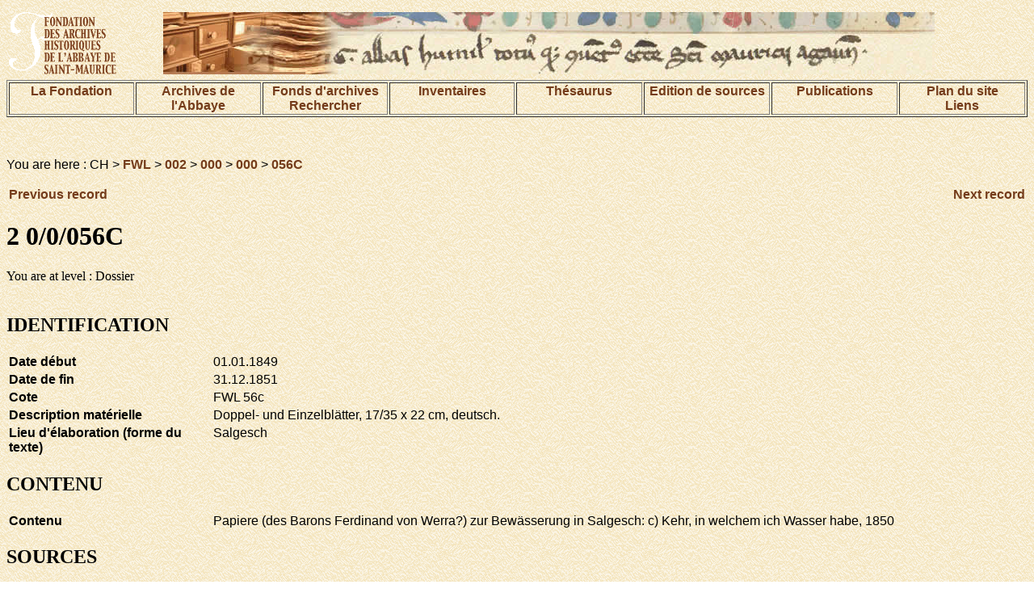

--- FILE ---
content_type: text/html; charset=UTF-8
request_url: http://www.digi-archives.org/fonds/agvog/index.php?session=public&lang=en&action=show&ref=CH%20FWL%20002%20000%20000%20056C
body_size: 3977
content:
<!DOCTYPE html PUBLIC "-//W3C//DTD HTML 4.01 Transitional//EN">
<html>
<head>
<title>DIGI-ARCHIVES</title>
<meta http-equiv="Content-Type" content="text/html; charset=UTF-8">


<link href="/pages/digi-archives.css" rel="stylesheet" type="text/css">
<style type="text/css">
<!--
.Style1 {font-size: 32px}
-->
</style>
</head>
<body background="/images/bkgrd.gif">
<table width="100%" border="0" align="center">
<tr>
<td width="15%">
<img name="bandeau" alt="Fondation des Archives historiques de l'Abbaye de Saint-Maurice" src="/images/demo_r2_c1d.gif" ></td>
<td width="85%">
<img src="/images/base_r1_c1.jpg" alt="image de texte ancien" name="bandeau" border="0"></td>

</tr>
</table>




<table width="100%" align="center" border="1">
<tr valign="TOP">
 <td width="12%"><div align="center"><a href="/pages/fondation.html">La Fondation </a></div></td>
    <td width="12%"><div align="center"><a href="/pages/archives.html">Archives de l'Abbaye</a></div></td>
    <td width="12%"><div align="center">
    	<a href="/pages/fonds.html">Fonds d'archives</a>
    <br>
    	<a href="/index.php?action=recherche&subaction=makesearch&lang=fr">Rechercher</a>
    </div></td>
    <td width="12%"><div align="center"><a href="/pages/inventaires.html">Inventaires</a></div></td>
    <td width="12%"><div align="center"><a href="/index.php?action=beginThesaurusSearch&session=public&lang=fr">Th&eacute;saurus</a></div></td>
    <td width="12%"><div align="center"><a href="/pages/edition.html">Edition de sources</a></div></td>
	<td width="12%"><div align="center"><a href="/pages/publication.html">Publications</a></div></td>
    <td width="12%"><div align="center"><a href="/pages/plan.html">Plan du site<br>Liens</a></div></td>
  </tr>
</table>
<p align="center">&nbsp;</p>



<p class="texteSite">You are here : CH &gt; <a href=./index.php?session=&lang=en&action=browse&ref=CH%20FWL>FWL</a> &gt; <a href=./index.php?session=&lang=en&action=browse&ref=CH%20FWL%20002>002</a> &gt; <a href=./index.php?session=&lang=en&action=browse&ref=CH%20FWL%20002%20000>000</a> &gt; <a href=./index.php?session=&lang=en&action=browse&ref=CH%20FWL%20002%20000%20000>000</a> &gt; <a href=./index.php?session=&lang=en&action=browse&ref=CH%20FWL%20002%20000%20000%20056C>056C</a></p><table width=100%><tr><td align=left><a href=./index.php?action=show&session=public&lang=en&ref=CH%20FWL%20002%20000%20000%20056B>Previous record</a></td><td align=right><a href=./index.php?action=show&session=public&lang=en&ref=CH%20FWL%20002%20000%20000%20056D>Next record</a></td></tr></table><h1>2 0/0/056C</h1>You are at level : Dossier<br><br><h2>IDENTIFICATION</h2><table width=100%><tr><td width=20% valign=top class="texteSite"><b>Date d&eacute;but</b></td><td valign=top class="texteSite">01.01.1849</td></tr><tr><td width=20% valign=top class="texteSite"><b>Date de fin</b></td><td valign=top class="texteSite">31.12.1851</td></tr><tr><td width=20% valign=top class="texteSite"><b>Cote</b></td><td valign=top class="texteSite">FWL 56c</td></tr><tr><td width=20% valign=top class="texteSite"><b>Description mat&eacute;rielle</b></td><td valign=top class="texteSite">Doppel- und Einzelblätter, 17/35 x 22 cm, deutsch.</td></tr><tr><td width=20% valign=top class="texteSite"><b>Lieu d&#039;&eacute;laboration (forme du texte)</b></td><td valign=top class="texteSite">Salgesch</td></tr></table><h2>CONTENU</h2><table width=100%><tr><td width=20% valign=top class="texteSite"><b>Contenu</b></td><td valign=top class="texteSite">Papiere (des Barons Ferdinand von Werra?) zur Bewässerung in Salgesch: c) Kehr, in welchem ich Wasser habe, 1850</td></tr></table><h2>SOURCES</h2><table width=100%></table><br><br>Click <a href=./index.php?session=public&lang=en&action=image&ref=CH%20FWL%20002%20000%20000%20056C%200000&img=0><img src=http://www.aasm.ch/images/parchemin.gif width=45 height=50></a> to see all the images for file : 2 0/0/056C<br><p><a href="#1">
Retour au sommet de la page</a></p>

</body>
</html>

